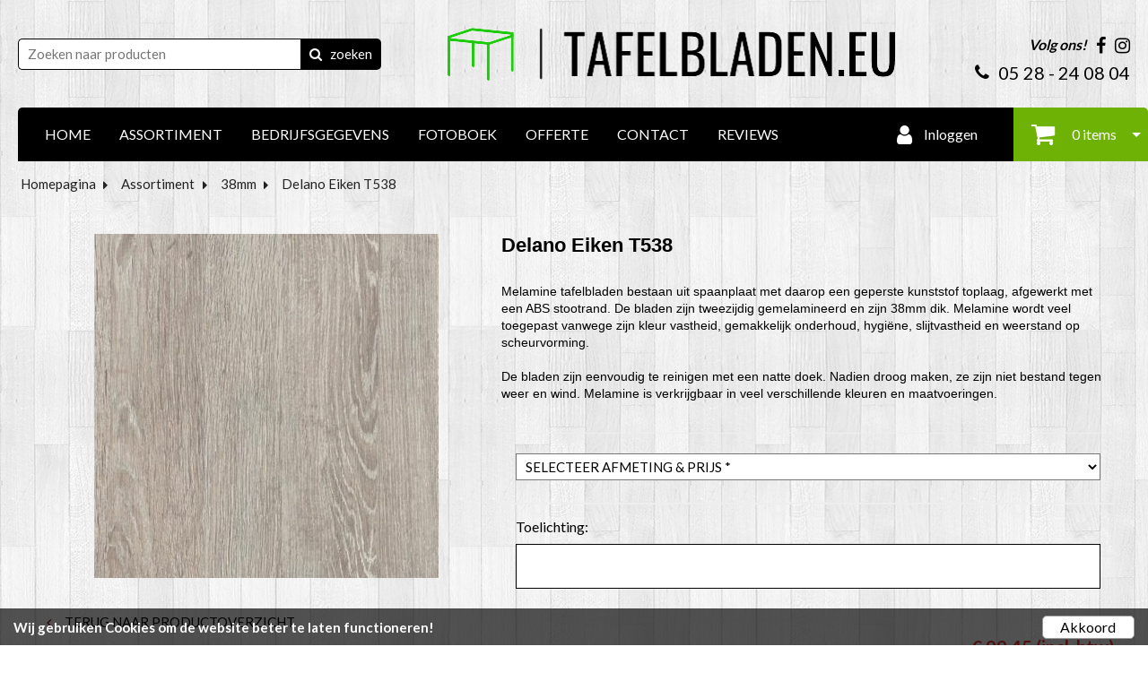

--- FILE ---
content_type: text/html; charset=UTF-8
request_url: https://www.tafelbladen.eu/webshop/melamine-tafelblad-38mm-delano-eiken/
body_size: 6404
content:
<!doctype html>
<!--[if lt IE 7]>      <html class="no-js lt-ie9 lt-ie8 lt-ie7"> <![endif]-->
<!--[if IE 7]>         <html class="no-js lt-ie9 lt-ie8"> <![endif]-->
<!--[if IE 8]>         <html class="no-js lt-ie9"> <![endif]-->
<!--[if IE 9 ]>        <html class="no-js ie9"> <![endif]-->
<!--[if IE ]>        <html class="no-js ie"> <![endif]-->
<!--[if (gt IE 9)|!(IE)]><!--> <html class="no-js"> <!--<![endif]-->
<head>
  <!--

    www.tafelbladen.eu
    Concept by Bedrijvenpresentatie Nederland BV (www.bedrijvenpresentatie.nl)
    Design by Juli Ontwerpburo (www.juliontwerpburo.nl)
    Webdevelopment by Accendis (www.accendis.nl)
  //-->

  <meta charset="utf-8">
  <meta name="viewport" content="user-scalable=no, width=device-width, initial-scale=1.0, maximum-scale=1.0" />

  <title>Melamine Tafelblad / Werkblad 38mm Kleur Delano Eiken T538</title>
  <meta name="description" content="Melamine Tafelblad / Werkblad 38mm Kleur Delano Eiken T538" />
  <meta name="keywords" content="" />

  <meta name="Revisit-After" content="5 day" />
  <meta name="Robots" content="index, follow" />


  <meta name="google-site-verification" content="HBc8kV6u-8Cd6E2Cm1xX3PfmTMS2AvJGl5vtE2VG6T8" />

  <!-- site CSS-->
  <link rel="stylesheet" href="/css/style.css?1764241066">


  <!-- Modernizr -->
  <script src="/js/vendor/modernizr-2.8.3-respond-1.4.2.min.js"></script>

  <!-- jQuery -->
  <script src="//ajax.googleapis.com/ajax/libs/jquery/1.11.2/jquery.min.js"></script>
  <script>window.jQuery || document.write('<script src="/js/vendor/jquery-1.11.2.min.js"><\/script>')</script>

    <link rel="icon" href="/data/favicon/1_wdh_32x32.png" sizes="32x32">
    <link rel="icon" href="/data/favicon/1_wdh_128x128.png" sizes="128x128">
    <link rel="icon" href="/data/favicon/1_wdh_152×152.png" sizes="152×152">
    <link rel="icon" href="/data/favicon/1_wdh_167x167.png" sizes="167x167">
    <link rel="icon" href="/data/favicon/1_wdh_180x180.png" sizes="180x180">
    <link rel="icon" href="/data/favicon/1_wdh_192x192.png" sizes="192x192">
    <link rel="icon" href="/data/favicon/1_wdh_196x196.png" sizes="196x196">
  <!-- Android -->
  <link rel="shortcut icon" sizes="196x196" href="/data/favicon/1_wdh_196x196.png">

  <!-- iOS -->
  <link rel="apple-touch-icon" href="/data/favicon/1_wdh_152x152.png" sizes="152x152">
  <link rel="apple-touch-icon" href="/data/favicon/1_wdh_167x167.png" sizes="167x167">
  <link rel="apple-touch-icon" href="/data/favicon/1_wdh_180x180.png" sizes="180x180">


  <script async src="https://www.googletagmanager.com/gtag/js?id=UA-66458363-8"></script>
  <script>
    window.dataLayer = window.dataLayer || [];
    function gtag(){dataLayer.push(arguments);}
    gtag('js', new Date());

    gtag('config', 'UA-66458363-8',{ 'anonymize_ip':true });
  </script>

</head>
<body class="contentpage hasproductmanagement haswebshop headerformat-logocenter  headerbg-fullwidth footerbg-fullwidth">

  <div id="fb-root"></div>
  <script>(function(d, s, id) {
    var js, fjs = d.getElementsByTagName(s)[0];
    if (d.getElementById(id)) return;
    js = d.createElement(s); js.id = id;
    js.src = "//connect.facebook.net/nl_NL/sdk.js#xfbml=1&version=v2.0";
    fjs.parentNode.insertBefore(js, fjs);
  }(document, 'script', 'facebook-jssdk'));</script>

  <!-- Google Tag Manager (noscript) -->
  <noscript><iframe src="https://www.googletagmanager.com/ns.html?id=UA-66458363-8" height="0" width="0" style="display:none;visibility:hidden"></iframe></noscript>
  <!-- End Google Tag Manager -->

  <div id="wrap">
    <div id="main">


      <header class="fixonscroll   phonemobile sociallinksmobile format-logocenter withsearchbar">
        <div class="container">

    
              <div id="logowrappermobile">
                      <div class="logocontainer">
               <a href="/" id="logo"><img src="/data/logo/1_1-logo-small-logo_logo.png" alt="Home"></a>
              </div>
         </div>
          <div id="headerwrapper">
            <div class="headerrows headerrow1">
              <div class="headercols">
                <div class="headercolsinner">
                  <div class="headercol headercol1_1">
                                                         <div id="searchheader">
              <form name="searchformheader" id="searchformheader" action="/webshop/zoeken/">
                <div class="textboxcontainer">
                  <input type="text" name="search" id="searchformheader_search" value="" placeholder="Zoeken naar producten">
                </div>
                <button type="submit"><i class="fa fa-search"></i> <span>zoeken</span></button>
              </form>
            </div>
                      </div>
                  <div class="headercol" id="logowrapper">
                              <div class="logocontainer">
               <a href="/" id="logo"><img src="/data/logo/1_1-logo-small-logo_logo.png" alt="Home"></a>
              </div>
                  </div>
                  <div class="headercol headercol1_2">
                    <div class="headerrows" id="contactheader">
                                    <div id="sociallinksheader">
                 <span>Volg ons!</span>

                        <a href="https://www.facebook.com/tomkantoorenprojectinrichting/" target="_blank"><i class="fa fa-facebook"></i></a>
                                                <a href="https://www.instagram.com/tafelbladen/" target="_blank"><i class="fa fa-instagram"></i></a>
                        
              </div>
              <div id="phoneheader">
                         <a href="tel:0528240804"><i class="fa fa-phone"></i> <span>05 28 - 24 08 04</span></a>
                      </div>
                    </div>
                  </div>
                </div>
                <div id="mobilemenucontainer"></div>
              </div>
              <div id="menuwrapper">
                            <nav id="mainmenu" class="withcart defaultsubmenu">
              <ul>
        
  <li class="    ">
     <a href="/" >HOME</a>
</li>
  <li class="    ">
     <a href="/webshop/" >ASSORTIMENT</a>
</li>
  <li class="    ">
     <a href="/bedrijfsgegevens/" >BEDRIJFSGEGEVENS</a>
</li>
  <li class="    ">
     <a href="/referenties/" >FOTOBOEK</a>
</li>
  <li class="    ">
     <a href="/offerte/" >OFFERTE</a>
</li>
  <li class="    ">
     <a href="/contact/" >CONTACT</a>
</li>
  <li class="    ">
     <a href="/reviews-klanten-tafelbladen-eu/" >REVIEWS</a>
</li>                <li id="mainmenuaccount">
                          <a href="/inloggen/">
                    <i class="fa fa-user"></i> Inloggen                  </a>
                        </li>
                <li id="mainmenucart" class="hassubmenu">
                  <a href="/winkelwagen/">
                    <i class="fa fa-shopping-cart"></i> 0 items                  </a>
                </li>

              </ul>
            </nav>
              </div>
            </div>
          </div>
            </div>
      </header>

      <div id="contentwrapper">

        <section id="maincontent" class="clearfix  ">

    
  
      <div class="container" id="breadcrumbscontainer">
    <ul id="breadcrumbs">
      <li><a href="/">Homepagina</a></li>
      <li><a href="/webshop/">Assortiment</a></li>
      <li><a href="/webshop/melamine-tafelbladen-werkbladen-38mm/">38mm</a></li>
      <li><a href="/webshop/melamine-tafelblad-38mm-delano-eiken/">Delano Eiken T538</a></li>
    </ul>
  </div>

          <div id="maincontentinner" class="container">

        
            <div id="contentcontainer" class="nosidebar">

                    <section id="content" class="text">

  <div id="productdetail" class="clearfix">
    <div class="left">


      <div id="largeimage">
        <a href="/data/productimages/65_delano_full.jpg" class="fancybox-photo" rel="productgallery"><img src="/data/productimages/65_delano_detail.jpg" alt="Delano Eiken T538"></a>

      </div>
  
      <p class="backtoproducts">
        <a href="javascript:history.back(-1)" class="backlink"><i class="fa fa-angle-left"></i> TERUG NAAR PRODUCTOVERZICHT</a>
      </p>

      <div id="producttextleft">
        <div class="pagetext">
          
          </div>
      </div>

    </div>
    <div class="right">

      <h1 class="pagetitle">Delano Eiken T538</h1>
      <div class="producttext">
        <div class="pagetext">
          <p>Melamine tafelbladen bestaan uit spaanplaat met daarop een geperste kunststof toplaag,&nbsp;afgewerkt met een ABS stootrand.&nbsp;De bladen zijn tweezijdig gemelamineerd en zijn 38mm dik.&nbsp;Melamine wordt veel toegepast vanwege zijn kleur vastheid, gemakkelijk onderhoud, hygi&euml;ne,&nbsp;slijtvastheid en weerstand op scheurvorming.&nbsp;<br />
<br />
De bladen zijn eenvoudig te reinigen met een natte doek.&nbsp;Nadien droog maken,&nbsp;ze zijn niet bestand tegen weer en wind.&nbsp;Melamine is verkrijgbaar in veel verschillende kleuren en maatvoeringen.&nbsp;</p>
        </div>

      </div>

      <form name="orderform" id="orderform" class="form clearfix" method="get" action="/cart/add/62/">
      <div class="productselections panel">
        <h5></h5>
          <div class="productselection">
          <select name="productselection_57" data-productselectionid="57" class="required">
            <option value="" disabled selected>SELECTEER AFMETING &amp; PRIJS *</option>
                  <option value="1720">Melamine tafelblad 38mm 60 x 45 cm (€ 99,45)</option>
                  <option value="1721">Melamine tafelblad 38mm 60 x 60 cm (€ 110,85)</option>
                  <option value="1722">Melamine tafelblad 38mm 70 x 70 cm (€ 128,50)</option>
                  <option value="1723">Melamine tafelblad 38mm 80 x 45 cm (€ 121,00)</option>
                  <option value="1724">Melamine tafelblad 38mm 80 x 60 cm (€ 134,75)</option>
                  <option value="1725">Melamine tafelblad 38mm 80 x 80 cm (€ 148,70)</option>
                  <option value="1726">Melamine tafelblad 38mm 100 x 100 cm (€ 193,85)</option>
                  <option value="1727">Melamine tafelblad 38mm 120 x 45 cm (€ 141,05)</option>
                  <option value="1728">Melamine tafelblad 38mm 120 x 60 cm (€ 148,70)</option>
                  <option value="1729">Melamine tafelblad 38mm 120 x 80 cm (€ 168,65)</option>
                  <option value="1730">Melamine tafelblad 38mm 140 x 70 cm (€ 190,05)</option>
                  <option value="1731">Melamine tafelblad 38mm 140 x 80 cm (€ 196,30)</option>
                  <option value="1732">Melamine tafelblad 38mm 150 x 75 cm (€ 213,95)</option>
                  <option value="1733">Melamine tafelblad 38mm 160 x 80 cm (€ 224,05)</option>
                  <option value="1734">Melamine tafelblad 38mm 160 x 100 cm (€ 300,75)</option>
                  <option value="1735">Melamine tafelblad 38mm 160 x 160 cm (€ 500,75)</option>
                  <option value="1736">Melamine tafelblad 38mm 180 x 80 cm (€ 259,25)</option>
                  <option value="1737">Melamine tafelblad 38mm 180 x 90 cm (€ 351,00)</option>
                  <option value="1738">Melamine tafelblad 38mm 200 x 80 cm (€ 322,10)</option>
                  <option value="1739">Melamine tafelblad 38mm 200 x 100 cm (€ 348,55)</option>
                  <option value="1740">Melamine tafelblad 38mm 220 x 100 cm (€ 376,20)</option>
                  <option value="1741">Melamine tafelblad 38mm 240 x 100 cm (€ 411,45)</option>
                  <option value="1742">Melamine tafelblad 38mm 240 x 120 cm (€ 445,40)</option>
                  <option value="1743">Melamine tafelblad 38mm halfrond 120 cm (€ 273,10)</option>
                  <option value="1744">Melamine tafelblad 38mm halfrond 160 cm (€ 342,30)</option>
                  <option value="1745">Melamine tafelblad 38mm doorsnede 60 cm (€ 192,55)</option>
                  <option value="1746">Melamine tafelblad 38mm doorsnede 80 cm (€ 273,10)</option>
                  <option value="1747">Melamine tafelblad 38mm doorsnede 100 cm (€ 294,45)</option>
                  <option value="1748">Melamine tafelblad 38mm doorsnede 120 cm (€ 342,30)</option>
                  <option value="1749">Melamine tafelblad 38mm doorsnede 160 cm (€ 500,75)</option>
                </select>
        </div>
        </div>


      <div class="panel">
        <div id="deliverynotecontainer">
          <h6>Toelichting:</h6>
          <div class="autogrow">
             <textarea name="deliverynote" id="deliverynote" rows="2" maxlength="1000" onInput="this.parentNode.dataset.replicatedValue = this.value" onLoad="this.parentNode.dataset.replicatedValue = this.value"></textarea>
          </div>
          <br>
        </div>

  
      </div>

      <div class="pricecontainer clearfix">
            <span class="price">€ 99,45 (incl. btw)</span>
        </div>
 
      <div class="productdetailbuttons">

            <div class="numberofitemscontainer">
            <label for="numberofitems">
              Aantal:
            </label>
            <input type="number" name="numberofitems" id="numberofitems" value="1"  >
            <button type="submit" class="button addtocartbutton" id="orderbutton"><i class="fa fa-shopping-cart"></i> BESTELLEN</button>
          </div>
    
  
            <div class="moreinfocontainer">
              <a href="#" class="button moreinfo" id="moreinfobutton">MEER INFO OVER DIT PRODUCT!</a><br>
                  <a href="https://tafelblad.eu/collections/outlet" class="button" style="background: #ffffff; background: -moz-linear-gradient(top,  #ffffff 0%, #cccccc 100%); background: -webkit-gradient(linear, left top, left bottom, color-stop(0%,#ffffff), color-stop(100%,#cccccc)); background: -webkit-linear-gradient(top, #ffffff 0%,#cccccc 100%); background: -o-linear-gradient(top, #ffffff 0%,#cccccc 100%); background: -ms-linear-gradient(top, #ffffff 0%,#cccccc 100%); background: linear-gradient(to bottom, #ffffff 0%,#cccccc 100%); color: #000000 !important; border-color: #9e9b9e; " target="_blank">OUTLET | OPRUIMING</a><br>
            </div>
    
        </div>

      </form>

      <p class="backtoproducts">
        <a href="javascript:history.back(-1)" class="backlink"><i class="fa fa-angle-left"></i> TERUG NAAR PRODUCTOVERZICHT</a>
      </p>

    </div>
  </div>

  <script>

    var editcartiteimid = null;

    var attachLightboxHandler = function()
    {
      $("a.fancybox-photo").off("click.fb-start").fancybox({
        padding: 0
      })
    }

    var getProductSelectionsUrl = function()
    {
      var url = '';

      var selections = $('.productselections select');
      selections.each(function()
      {
        var id = $(this).data('productselectionid');
        var value = $(this).val();
        if (value)
          url += id+'-'+value+'/';
        else
          url += id+'-/';
      })

      return url;
    }

    var calculatePrice = function()
    {
      var url = '/util/getprice/62/'+getProductSelectionsUrl();
      $.getJSON(url).done(function(data)
      {
        if ($('.pricecontainer span.saleprice').length)
          $('.pricecontainer span.saleprice').html(data.origprice);

        $('.pricecontainer span.price').html(data.price);
      })
    }

    var addToCart = function()
    {
      var form = $('#orderform');
      var postdata = $(form).serializeArray();
      postdata.push({ name: 'xhr', value: 1});
      postdata.push({ name: 'cartitemid', value: editcartiteimid });
      $.post($(form).attr('action') + $('#numberofitems').val()+'/' + getProductSelectionsUrl(), postdata, null, 'json').done(function(data)
        {
          if (data.status == 'ok')
          {
            var content = 'Het product is in uw winkelwagen geplaatst.';
            if (data.warningtext)
              content = '<p style="color: red"><strong>'+data.warningtext+'</strong></p>' + content;

            var m = new jBox('Confirm',
            {
              title: 'BESTELLEN',
              content: content,
              confirmButton: 'AFREKENEN',
              cancelButton: 'VERDER WINKELEN',
              addClass: 'addedtocart',
              confirm: function()
              {
                document.location.href = '/winkelwagen/';
              },
              cancel: function()
              {
                if (window.history.length > 1 && document.referrer.indexOf(window.location.host) !== -1)
                  window.history.back();
                else
                  document.location.href = '/webshop/'
              }
            });
            m.open();
          } else if (data.status == 'error') {

            var m = new jBox('Confirm', {
              title: '&nbsp;',
              content: data.errors.numberofitems,
              confirmButton: null,
              cancelButton: 'OK',
              addClass: 'notifyonly',
            });
            m.open();
            return false;
          }
        })
    }

    $(function()
    {
      $('#thumbnails a').on('click', function(ev)
      {
        ev.preventDefault();
        $('#largeimage a').attr('href', $(this).attr('href'));
        $('#largeimage img').attr('src', $(this).data('detail-image'));

        if ($(this).hasClass('photowidgethtmlanchor'))
          $('#largeimage a').removeClass('fancybox-photo').addClass('photowidgethtmlanchor');
        else
          $('#largeimage a').removeClass('photowidgethtmlanchor').addClass('fancybox-photo').attr('rel', 'productgallery');

        $("#thumbnails a").not('.photowidgethtmlanchor').attr('rel', 'productgallery');
        $(this).attr('rel', '');
        attachLightboxHandler();
      })

      $('#thumbnails a').on('click.fb', function(ev)
      {
        ev.preventDefault();
        ev.stopPropagation();
      })

      $('#moretextbutton').on('click', function(ev)
      {
        $('#producttextmore').slideDown();
        $('#lesstextbutton').show();
        $('#moretextbutton').hide();
      });

      $('#lesstextbutton').on('click', function(ev)
      {
        $('#producttextmore').slideUp();
        $('#moretextbutton').show();
        $('#lesstextbutton').hide();
      });

      $('#numberofitems').on('change', function(ev)
      {
        if (!$(this).val().match(/^[1-9][0-9]*$/))
          $(this).val(1);
        else if (parseInt($(this).val()) < 1)
          $(this).val(1);
      })


      $("#orderform").validate({
        messages: {
          numberofitems: 'U kunt maximaal {0} exemplaren van dit product bestellen.'
        },
        submitHandler: function(form)
        {
          addToCart();
        }
      });


      $('#orderbutton').on('click', function(ev)
      {
        $('#numberofitems').trigger('change')
      })

      $("a.fancybox-photo").fancybox({
        padding: 0,
        live: false
      });
      attachLightboxHandler();

      // load selected options from URL
      if ($.url(document.location.href).attr('fragment').length > 0)
      {
        $('.productselections select').each(function()
        {
          var selectionid = $(this).attr('name').match(/^productselection_(.*)$/)[1];
          var selectionchoiceidfromurl = $.url(document.location.href).fparam('s'+selectionid);
          if (selectionchoiceidfromurl > 0)
            $(this).find("option[value='"+selectionchoiceidfromurl+"']").attr('selected', 'selected');

        })

        if ($.url(document.location.href).fparam('note'))
          $('#deliverynote').val(base64_decode($.url(document.location.href).fparam('note')));
        if ($.url(document.location.href).fparam('date'))
          $('#deliverydate').val($.url(document.location.href).fparam('date'));
        if ($.url(document.location.href).fparam('cartitemid'))
          editcartiteimid = parseInt($.url(document.location.href).fparam('cartitemid'))
        if ($.url(document.location.href).fparam('items'))
          $("#numberofitems").val(parseInt($.url(document.location.href).fparam('items')))
        calculatePrice();
      }

      $('.productselections select').on('change', function()
      {
        calculatePrice();
      });

      $("#moreinfobutton").on('click', function(ev)
      {
        ev.preventDefault();

        var url = '/product/informatie/62/';

        $.fancybox.open(
        {
          href: url
        },
        {
          height: 620,
          maxHeight: 700,
          maxWidth: 700,
          width: '100%',
          fitToView : false,
          autoSize  : false,
          closeClick  : false,
          openEffect  : 'none',
          closeEffect : 'none',
          scrolling: 'auto',
          padding: 0,
          type: 'iframe'
        });
      });

      $(document).on('click', "#largeimage .photowidgethtmlanchor", function(ev)
      {
        ev.preventDefault();

        var url = $(this).attr('href');

        $.fancybox.open(
        {
          href: url
        },
        {
          height: '90%',
          maxHeight: 900,
          maxWidth: 1100,
          width: '90%',
          fitToView : false,
          autoSize  : false,
          closeClick  : false,
          openEffect  : 'none',
          closeEffect : 'none',
          scrolling: 'auto',
          padding: 20,
          type: 'iframe'
        });
      })

      calculatePrice();

    });

  </script>


                </section><!-- /#content -->

              </div><!-- /.container -->
            </div><!-- /#contentcontainer -->
          </div><!-- /#maincontentinner -->
        </section><!-- /#maincontent -->
      </div><!-- /#contentwrapper -->

      <div id="asidefooter"></div>

    </div><!-- /#main -->

  <div id="footercontainer" class="clearfix">


    <script>
      $('body').addClass('nofooter1');
    </script>

    <footer id="footer2">
      <div class="container">
    
            <div id="copyrightcredits"><div style="text-align: center;"><a href="https://bedrijvenpresentatie.nl/disclaimer/" target="_blank"><span style="font-size:12px;"><span style="color:#ecf0f1;">&copy; 2026 website&nbsp;Bedrijvenpresentatie.nl</span></span></a></div></div>
    
      </div>
    </footer>
  </div>
</div><!-- /#wrap -->

  <script>

    var jslanguageitems = {"form_validation_required":"Dit veld is verplicht","form_validation_email":"Dit is geen geldig e-mailadres.","form_validation_number":"Dit is geen geldig getal","form_requiredfields":"Verplicht in te vullen","customer_data_password_length":"Kies een wachtwoord van minimaal 4 tekens"};
    var setting_slider_duration = 7000;
    var setting_slider_animationspeed = 1200;

  </script>

  <script src="/js/plugins.min.js?202507091759"></script>
  <script src="/js/main.min.js?202507091759"></script>


  <script src="/frontendassets/recaptcha/initrecaptcha.js"></script>
  <script src="https://www.google.com/recaptcha/api.js?onload=loadReCaptchaCallback&render=explicit&hl=nl" async defer></script>
  <script> var recaptcha_key = '6LccX5sUAAAAAKLEObS_P--3CV0qScr6Nh1UhFfd'; </script>



      <div id="cookiewarningcontainer" class="clearfix">
        <div id="cookiewarning" class="container clearfix">
          <div id="cookietext">
            Wij gebruiken Cookies om de website beter te laten functioneren!          </div>
              <div id="cookieacceptbuttoncontainer">
            <a href="" class="button" id="cookieacceptbutton">Akkoord</a>
          </div>
            </div>
      </div>



  
</body>
</html>
<!-- served in 0.18041896820068 seconds -->